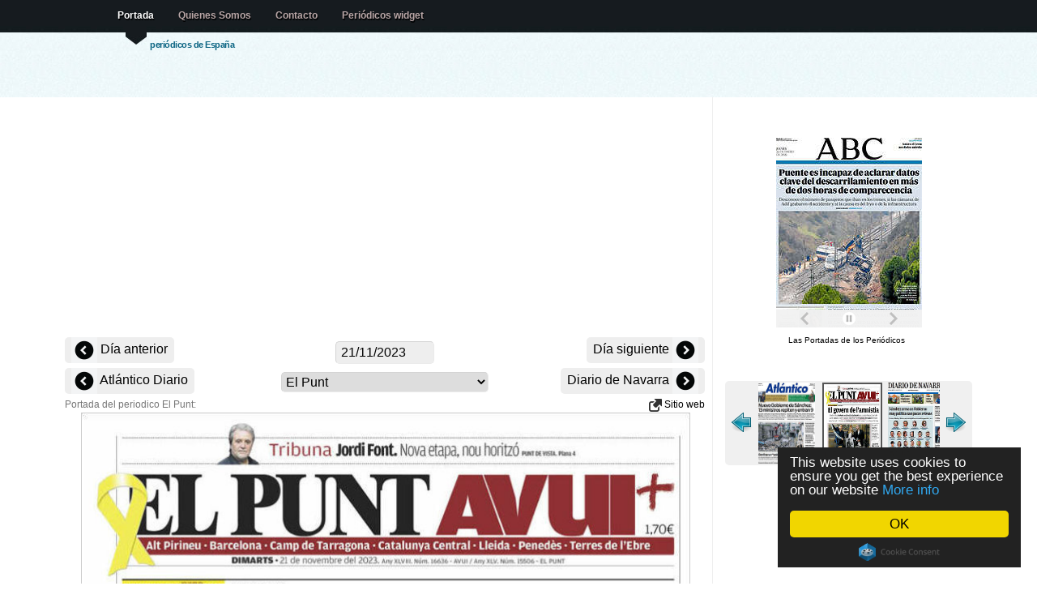

--- FILE ---
content_type: text/html; charset=UTF-8
request_url: https://www.lasportadas.es/d/20231121/127/El-Punt
body_size: 5434
content:
<!doctype html>
<html lang="es">


<head>

<title>Periodico El Punt - 21/11/2023</title>

<meta http-equiv="content-type" content="text/html; charset=utf-8" />
<meta name="author" content="nop" />
<meta property="fb:app_id" content="363472103719514"/>
<meta property="og:title" content="Periodico El Punt - 21/11/2023" />
<meta property="og:type" content="article" />
<meta property="og:image" content="http://www.LasPortadas.es/data/2023/20231121/GElPuntB.jpg" />
<meta property="og:site_name" content="LasPortadas.es" />
<meta property="og:description" content="Periodico El Punt - 21/11/2023. Periódicos nacionales, financieros, locales, y prensa deportiva." />
<meta property="og:url" content="http://www.LasPortadas.es/d/20231121/127/El-Punt" />
<meta name="viewport" content="width=device-width, initial-scale=1"/><meta name="keywords" content="El Punt Portada, Periodico El Punt, Periódicos, portadas de los periodicos, periodicos de espana, diarios, diario, kiosko, kiosco, quiosco, prensa escrita, diarios deportivos, prensa economica, Diariamente, Prensa, Puestos de periódicos, Periódicos financieros, Prensa deportiva"/>
<meta name="verify-v1" content="/3yYiEwm8xTGBPqmb3G/pj5J3Cdm5EWexJzQabGbOs4="/>
<meta name="description" content="Periodico El Punt - 21/11/2023. Periódicos nacionales, financieros, locales, y prensa deportiva."/>
<link rel="stylesheet" type="text/css" media="screen" href="/css/screen.css?v=18"/>

<link rel="stylesheet" type="text/css" href="/js/tango/skin.css" /> 
<style media="screen" type="text/css">

.imgnav a {position: absolute; text-indent: 0px; display: block; z-index:100;padding:8px;}
.imgnav	a.text 		{background:#396786;color:#eee;text-indent: 0px; width:100%;bottom:1px; left: 0px; cursor:pointer;text-align:center; z-index:99;}
.imgnav a.previous 	{height: 100%; max-width: 280px; left: 0px;  cursor:pointer;}
.imgnav a.next 	   	{height: 100%; max-width: 280px; right: 0px; cursor:pointer;}
.imgnav a.previousText 	{color:white; font-size:1.2em;top:50%; text-align:left;  max-width:280px; left: 0px;  cursor:pointer;text-shadow: 0px 1px 1px #444; background-color:rgba(0,0,0,0.5);border-top-right-radius:5px;border-bottom-right-radius:5px;}
.imgnav a.nextText   	{color:white; font-size:1.2em;top:50%; text-align:right; max-width:280px; right: 0px; cursor:pointer;text-shadow: 0px 1px 1px #444; background-color:rgba(0,0,0,0.5);border-top-left-radius:5px;border-bottom-left-radius:5px;}

</style>
<script data-cfasync="false" src="https://ajax.googleapis.com/ajax/libs/jquery/1.7.1/jquery.min.js"></script>
<script data-cfasync="false" src="https://ajax.googleapis.com/ajax/libs/jqueryui/1.8.18/jquery-ui.min.js"></script>
<script data-cfasync="false" src="https://ajax.googleapis.com/ajax/libs/jqueryui/1.8.18/i18n/jquery.ui.datepicker-es.js"></script>

<script>
  (function(i,s,o,g,r,a,m){i['GoogleAnalyticsObject']=r;i[r]=i[r]||function(){
  (i[r].q=i[r].q||[]).push(arguments)},i[r].l=1*new Date();a=s.createElement(o),
  m=s.getElementsByTagName(o)[0];a.async=1;a.src=g;m.parentNode.insertBefore(a,m)
  })(window,document,'script','//www.google-analytics.com/analytics.js','ga');
  ga('set', 'anonymizeIp', true);
  ga('create', 'UA-10432503-5', 'LasPortadas.es');
  ga('send', 'pageview');

</script>
<script async src="https://pagead2.googlesyndication.com/pagead/js/adsbygoogle.js"></script><script>
   (adsbygoogle = window.adsbygoogle || []).push({
        google_ad_client: "ca-pub-1243580345901905",
        enable_page_level_ads: true
   });
	</script>
<script type="text/javascript" src="/js/jquery.jcarousel.min.js"></script>

</head>
 <!--  welcome -->
<body>

<!--header -->

<div id="header-wrap" style="height: 120px;"><div id="header">

	<a name="top"></a>

	<h2 id="logo-text"><a href="/" title=""><?echo _SiteName;?></a></h2>
	<p id="slogan">periódicos de España </p>
		<div  id="nav">
		<ul>
			<li id="current"><a href="/">Portada</a></li>
			<li><a href="/about.php">Quienes Somos</a></li>
			<li><a href="/cdn-cgi/l/email-protection#483a3b297f2b29082f25292124662b2725773b3d2a222d2b3c75097204293b18273a3c292c293b662d3b">Contacto</a></li>			<li><a href="/get_widget.php">Periódicos widget</a></li>
		</ul>

   </div>
<!--/header-->
</div></div>
	
<!-- content-outer -->
<div id="content-wrap" class="clear" >

	<!-- content -->
   <div id="content">

   	<!-- main -->
		<div id="main"><div><center><div id="ad">	<div></div>
		<ins class="adsbygoogle adresp"
		     style="display:block"
		     data-ad-client="ca-pub-1243580345901905"
		     data-ad-slot="8295675651"
		     data-ad-format="auto"></ins>
		<script data-cfasync="false" src="/cdn-cgi/scripts/5c5dd728/cloudflare-static/email-decode.min.js"></script><script>
		(adsbygoogle = window.adsbygoogle || []).push({});
		</script>
	</div><div style="width:100%;position:relative;text-align:center;vertical-align: middle;z-index:1000;margin-top:6px;"><div class="PrevDiv"><a href="/d/20231120/127/El-Punt" title="20/11/2023" style="font-size:16px;vertical-align: middle;"><img src="/images/left.png" alt="Previous" style="vertical-align: middle;"> Día anterior </a></div><div class="NextDiv" style=""><a href="/d/20231122/127/El-Punt" title="22/11/2023" style="font-size:16px;"> Día siguiente <img src="/images/right.png" alt="Next" style="vertical-align: middle;"></a></div>	<div style="margin:0 auto;width:150px;">
	<input style="cursor:pointer;padding:4px 6px;background-color:#EEE;" type="text" size="12" id="dater" onChange="dateChange();"/>
	<script type="text/javascript">

function pad (str, max) {
  str = str.toString();
  return str.length < max ? pad("0" + str, max) : str;
}
	var id;id = 127;var desc = 'El-Punt';	
	function dateChange() {
		date = $("#dater").datepicker( "getDate" );
		var month = date.getMonth() + 1;
		var day = date.getDate();
		var year = date.getFullYear();
		datestr = year + pad(month, 2) + pad(day, 2);
		var extra = '';
				if (!id)
			window.location=extra+'/d/'+datestr;
		else
			window.location=extra+'/d/'+datestr+'/'+id+'/'+desc;
	};

	$(document).ready(function(){
			document.getElementById('dater').value = '21/11/2023';
			$("#dater").datepicker();
		});

	</script>
	</div>

	</div><div class="PrevDiv"><a href="/d/20231121/125/Atlántico-Diario" title="Atlántico Diario" style="font-size:16px;vertical-align: middle;"><img src="/images/left.png" alt="Previous" style="vertical-align: middle;"> Atlántico Diario </a></div><div class="NextDiv"><a href="/d/20231121/129/Diario-de-Navarra" title="Diario de Navarra" style="font-size:16px;"> Diario de Navarra <img src="/images/right.png" alt="Next" style="vertical-align: middle;"></a></div><div style="margin:0 auto;width:256px;"><select onchange="javascript:document.location=this.value" style="max-width:256px;"><optgroup label="General"><option value="/d/20231121/101/ABC">ABC</option><option value="/d/20231121/102/La-Razón">La Razón</option><option value="/d/20231121/103/El-País">El País</option><option value="/d/20231121/108/El-Mundo">El Mundo</option><option value="/d/20231121/104/20-Minutos">20 Minutos</option><option value="/d/20231121/106/La-Vanguardia">La Vanguardia</option><option value="/d/20231121/107/Diario-de-Sevilla">Diario de Sevilla</option><option value="/d/20231121/110/La-Voz-de-Galicia">La Voz de Galicia</option><option value="/d/20231121/111/El-Diario-Vasco">El Diario Vasco</option><option value="/d/20231121/112/El-Diario-Montañés">El Diario Montañés</option><option value="/d/20231121/113/El-Comercio">El Comercio</option><option value="/d/20231121/114/El-Periódico-de-Catalunya(Català)">El Periódico de Catalunya(Català)</option><option value="/d/20231121/449/El-Periódico-de-Catalunya(Castellano)">El Periódico de Catalunya(Castellano)</option><option value="/d/20231121/116/Heraldo-de-Aragon">Heraldo de Aragon</option><option value="/d/20231121/118/Alerta">Alerta</option><option value="/d/20231121/120/Mediterráneo">Mediterráneo</option><option value="/d/20231121/124/La-Región">La Región</option><option value="/d/20231121/125/Atlántico-Diario">Atlántico Diario</option><option selected="selected" value="/d/20231121/127/El-Punt">El Punt</option><option value="/d/20231121/129/Diario-de-Navarra">Diario de Navarra</option><optgroup label="Deportivos"><option value="/d/20231121/201/Marca">Marca</option><option value="/d/20231121/202/AS">AS</option><option value="/d/20231121/212/El9">El9</option><optgroup label="Económicos"><option value="/d/20231121/302/Expansion">Expansion</option><option value="/d/20231121/304/El-Economista">El Economista</option><optgroup label="Locales"><option value="/d/20231121/401/La-Rioja">La Rioja</option><option value="/d/20231121/402/El-Norte-de-Castilla">El Norte de Castilla</option><option value="/d/20231121/430/Diario-de-Burgos">Diario de Burgos</option><option value="/d/20231121/405/La-Verdad">La Verdad</option><option value="/d/20231121/445/La-Verdad-Cartagena">La Verdad Cartagena</option><option value="/d/20231121/407/Ideal">Ideal</option><option value="/d/20231121/408/La-Voz-de-Cádiz">La Voz de Cádiz</option><option value="/d/20231121/413/El-Día-de-Córdoba">El Día de Córdoba</option><option value="/d/20231121/415/Diario-de-Cádiz">Diario de Cádiz</option><option value="/d/20231121/416/Diario-de-Jerez">Diario de Jerez</option><option value="/d/20231121/417/Europa-Sur">Europa Sur</option><option value="/d/20231121/418/Huelva-Información">Huelva Información</option><option value="/d/20231121/419/Granada-Hoy">Granada Hoy</option><option value="/d/20231121/420/Malaga-Hoy">Malaga Hoy</option><option value="/d/20231121/421/Diario-de-Almería">Diario de Almería</option><option value="/d/20231121/409/Última-Hora">Última Hora</option></select></div></center></div>Portada del periodico El Punt: <div style="float:right;"> <a href="http://www.elpuntavui.cat/" target="_blank"> <img src="/images/link.png"/ alt="Newspaper website" style="vertical-align:middle;background:none;"> Sitio web</a></div>		<script type="text/javascript">
		$(document).ready(function() {
		
		$('.imgnav').hide();
		$('#navarea').bind('mouseenter',{self:this},function(e){
			$('.imgnav').fadeIn('fast');
		});
		$('#navarea').bind('mouseleave',{self:this},function(e){
			$('.imgnav').fadeOut('fast');
		});

		});
		</script>
		<div style="text-align:center;">
		<div id="navarea" style="display:inline-block; position:relative;">
		<div class="imgnav">
		<a class="previous" id="prevButton" href="/d/20231121/125/Atlántico-Diario"></a><a class="previousText" id="prevText" href="/d/20231121/125/Atlántico-Diario">← Atlántico Diario</a><a class="next" id="nextButton" href="/d/20231121/129/Diario-de-Navarra"></a><a class="nextText" id="nextText" href="/d/20231121/129/Diario-de-Navarra">Diario de Navarra →</a>		</div>
		
		<img style="border:1px solid #CCC;max-width:790px;width:100%;" src="/data/2023/20231121/GElPuntI.jpg" alt="El Punt" /></div></div><br/><br/><center><div id="ad">	<div></div>
		<ins class="adsbygoogle adresp"
		     style="display:block"
		     data-ad-client="ca-pub-1243580345901905"
		     data-ad-slot="8295675651"
		     data-ad-format="auto"></ins>
		<script>
		(adsbygoogle = window.adsbygoogle || []).push({});
		</script>
	</div></center><br><br><br/>		
        <!-- /main -->
		</div>

      <!-- sidebar -->
		<div id="sidebar" style="padding-top:50px;">
		<center><div style="width:185px;text-align:center;"><iframe src="https://www.LasPortadas.es/ticker.php?category=7&e=1&t=1&w=180&h=234" width="185" height="234" scrolling=no marginwidth=0 marginheight=0 frameborder=0 border=0 style="border:0;margin:0;padding:0;"></iframe><br><div style="font-size:10px;background-color:#fff;"><a style="font-size:10px;color:#000;text-decoration:none;" href="https://www.LasPortadas.es">Las Portadas de los Periódicos</a> &nbsp;</div></div><br/><br/>		<script type="text/javascript"> 
		startNo = 0; 
		jQuery(document).ready(function() {
			jQuery('#wrap:hidden').show();
			jQuery('#mycarousel').jcarousel({start: startNo,scroll:3});
		});	 
		</script> 
		<center><div id="wrap" style="padding-bottom:8px; display:none;"> 
 
		  <ul id="mycarousel" class="jcarousel-skin-tango">
		   <li><a href="/d/20231121/101/ABC"><img src="/data/2023/20231121/GABCT.jpg" alt="/ABC" width="70" height="120" style="padding:0px;" /></a></li>
<li><a href="/d/20231121/102/La-Razón"><img src="/data/2023/20231121/GLaRazonT.jpg" alt="/La Razón" width="70" height="120" style="padding:0px;" /></a></li>
<li><a href="/d/20231121/103/El-País"><img src="/data/2023/20231121/GElPaisT.jpg" alt="/El País" width="70" height="120" style="padding:0px;" /></a></li>
<li><a href="/d/20231121/108/El-Mundo"><img src="/data/2023/20231121/GElMundoT.jpg" alt="/El Mundo" width="70" height="120" style="padding:0px;" /></a></li>
<li><a href="/d/20231121/104/20-Minutos"><img src="/data/2023/20231121/G20MinutosT.jpg" alt="/20 Minutos" width="70" height="120" style="padding:0px;" /></a></li>
<li><a href="/d/20231121/106/La-Vanguardia"><img src="/data/2023/20231121/GLaVanguardiaT.jpg" alt="/La Vanguardia" width="70" height="120" style="padding:0px;" /></a></li>
<li><a href="/d/20231121/107/Diario-de-Sevilla"><img src="/data/2023/20231121/GDiariodeSevillaT.jpg" alt="/Diario de Sevilla" width="70" height="120" style="padding:0px;" /></a></li>
<li><a href="/d/20231121/110/La-Voz-de-Galicia"><img src="/data/2023/20231121/GLaVozdeGaliciaT.jpg" alt="/La Voz de Galicia" width="70" height="120" style="padding:0px;" /></a></li>
<li><a href="/d/20231121/111/El-Diario-Vasco"><img src="/data/2023/20231121/GElDiarioVascoT.jpg" alt="/El Diario Vasco" width="70" height="120" style="padding:0px;" /></a></li>
<li><a href="/d/20231121/112/El-Diario-Montañés"><img src="/data/2023/20231121/GElDiarioMontanesT.jpg" alt="/El Diario Montañés" width="70" height="120" style="padding:0px;" /></a></li>
<li><a href="/d/20231121/113/El-Comercio"><img src="/data/2023/20231121/GElComercioT.jpg" alt="/El Comercio" width="70" height="120" style="padding:0px;" /></a></li>
<li><a href="/d/20231121/114/El-Periódico-de-Catalunya(Català)"><img src="/data/2023/20231121/GPeriodicoCatalunyaT.jpg" alt="/El Periódico de Catalunya(Català)" width="70" height="120" style="padding:0px;" /></a></li>
<li><a href="/d/20231121/449/El-Periódico-de-Catalunya(Castellano)"><img src="/data/2023/20231121/GPeriodicoCatalunyaCAST.jpg" alt="/El Periódico de Catalunya(Castellano)" width="70" height="120" style="padding:0px;" /></a></li>
<li><a href="/d/20231121/116/Heraldo-de-Aragon"><img src="/data/2023/20231121/GHeraldoDeAragonT.jpg" alt="/Heraldo de Aragon" width="70" height="120" style="padding:0px;" /></a></li>
<li><a href="/d/20231121/118/Alerta"><img src="/data/2023/20231121/GAlertaT.jpg" alt="/Alerta" width="70" height="120" style="padding:0px;" /></a></li>
<li><a href="/d/20231121/120/Mediterráneo"><img src="/data/2023/20231121/GMediterraneoT.jpg" alt="/Mediterráneo" width="70" height="120" style="padding:0px;" /></a></li>
<li><a href="/d/20231121/124/La-Región"><img src="/data/2023/20231121/GLaRegionT.jpg" alt="/La Región" width="70" height="120" style="padding:0px;" /></a></li>
<li><a href="/d/20231121/125/Atlántico-Diario"><img src="/data/2023/20231121/GAtlanticoDiarioT.jpg" alt="/Atlántico Diario" width="70" height="120" style="padding:0px;" /></a></li>
<li><img src="/data/2023/20231121/GElPuntT.jpg"  alt="/El Punt" width="70" height="120" style="padding:0px;border:solid 2px #555;"/></li>
<li><a href="/d/20231121/129/Diario-de-Navarra"><img src="/data/2023/20231121/GDiariodeNavarraT.jpg" alt="/Diario de Navarra" width="70" height="120" style="padding:0px;" /></a></li>
		  </ul> 
		 
		</div></center>
	<script type="text/javascript">startNo=19;</script><br/>	<div></div>
		<ins class="adsbygoogle adresp"
		     style="display:block"
		     data-ad-client="ca-pub-1243580345901905"
		     data-ad-slot="8295675651"
		     data-ad-format="auto"></ins>
		<script>
		(adsbygoogle = window.adsbygoogle || []).push({});
		</script>
	<br/><br/><div class="fb-like" data-href="https://www.facebook.com/pages/Las-Portadas/1069639699720099" data-layout="button_count" data-action="like" data-show-faces="true" data-share="true"></div><br/><br/><br/><br/><br/></center>
      <!-- /sidebar -->
		</div>

    <!-- content -->
	</div>

<!-- /content-out -->
</div>
		
<!-- footer-outer -->
<div id="footer-outer" class="clear"><div id="footer-wrap">

	 <div class="col-a">

		<h3>Contacto</h3>

		<p>
		
		<strong>Email: </strong><a href="/cdn-cgi/l/email-protection#4735342670242607202a262e2b6924282a783432252d2224337a067d0b26341728353326232634692234"><span class="__cf_email__" data-cfemail="86f4f5e7b1e5e7c6e1ebe7efeaa8e5e9eb">[email&#160;protected]</span></a><br/>		
		</p>
		<p>
		<a href="/newspapers.php">Lista de periódicos</a>
		</p>
		<p><a href="https://www.LasPortadas.es/#General">Periódicos general</a></p><p><a href="https://www.LasPortadas.es/#Sports">Periódicos deportivos</a></p><p><a href="https://www.LasPortadas.es/#Economic">Periódicos económicos</a></p><p><a href="https://www.LasPortadas.es/#Local">Periódicos locales</a></p>		
	</div>

	<div class="col-b">
	<p class="bottom-right">
		</p>
	<br/>
	<p>Las portadas es un esfuerzo presentar las portadas del prensa diaria espanola. En ese sitio ustedes van a encontrar periodicos politicos, deportivos, economicos y locales del mismo dia como archivo de dias anteriores. Se hace seguido esfuerzo para incluir los mas periodicos posibles.</p>			
	 </div>


<!-- /footer-outer -->
</div></div>

<!-- footer-bottom -->
<div id="footer-bottom">

	<p class="bottom-left">

	<a href="/privacy.php">Política de privacidad</a><br>	All images are copyrighted to their respective owners.<br/>
	All trademarks and registered trademarks are the property of their respective owners.<br/>
		<a href=".">LasPortadas.es - Portada</a>&nbsp; &nbsp; &nbsp;
las portadas 0.001s 		<a href="http://www.bluewebtemplates.com/" title="Website Templates">website templates</a> by <a href="http://www.styleshout.com/">styleshout</a>
	</p>

	<p class="bottom-right">
		<a href="/">Portada</a> |
      <strong><a href="#top">Top</a></strong>
   </p>


<!-- /footer-bottom-->
</div>

<script data-cfasync="false" src="/cdn-cgi/scripts/5c5dd728/cloudflare-static/email-decode.min.js"></script><script src="/smartbanner/jquery.smartbanner.js"></script>
<script type="text/javascript">
  $(function() { $.smartbanner() } )
</script>

<script type="text/javascript">
    window.cookieconsent_options = {"message":"This website uses cookies to ensure you get the best experience on our website","dismiss":"OK","learnMore":"More info","link":"/privacy.php","theme":"dark-floating"};
</script>
<script type="text/javascript" src="//cdnjs.cloudflare.com/ajax/libs/cookieconsent2/1.0.9/cookieconsent.min.js"></script>

<script defer src="https://static.cloudflareinsights.com/beacon.min.js/vcd15cbe7772f49c399c6a5babf22c1241717689176015" integrity="sha512-ZpsOmlRQV6y907TI0dKBHq9Md29nnaEIPlkf84rnaERnq6zvWvPUqr2ft8M1aS28oN72PdrCzSjY4U6VaAw1EQ==" data-cf-beacon='{"version":"2024.11.0","token":"7371114790954f579c7d359995375dbd","r":1,"server_timing":{"name":{"cfCacheStatus":true,"cfEdge":true,"cfExtPri":true,"cfL4":true,"cfOrigin":true,"cfSpeedBrain":true},"location_startswith":null}}' crossorigin="anonymous"></script>
</body>
</html>

--- FILE ---
content_type: text/html; charset=UTF-8
request_url: https://www.lasportadas.es/ticker.php?category=7&e=1&t=1&w=180&h=234
body_size: 2347
content:
<!DOCTYPE HTML PUBLIC "-//W3C//DTD XHTML 1.0 Transitional//EN" "http://www.w3.org/TR/xhtml1/DTD/xhtml1-transitional.dtd">
<html xmlns="http://www.w3.org/1999/xhtml">
<head>
<meta http-equiv="content-type" content="text-html; charset=utf-8" />
<title>Portadas de los Periódicos widget</title>
<style type="text/css">
p {text-align:center;}
.widget { position:relative; height: 234px; width: 180px; margin: auto; font-size:10px; border-radius:0px; -moz-border-radius:0px;font-family: 'Open Sans', sans-serif;overflow: hidden;}
.widget a {color: #333; text-decoration: none;}
.widget a:hover {color: #333; text-decoration: underline;}
.slideshow {position:absolute;top: 0px; left:0px; height: 234px; width:180px; margin:0; overflow: hidden;}
.slideshow img {width: 180px;}
.slideshow div img { padding: 0px 0px 0px 0px; display: block; border: 0px; width:180px;-webkit-transition: all 1s ease;-moz-transition: all 1s ease;-o-transition: all 1s ease;-ms-transition: all 1s ease;transition: all 1s ease;}
.imgnav {text-align:center;vertical-align:middle;}
.imgnav a {position: absolute; text-indent: -5000px; display: block; z-index:203;}
.imgnav	a.text {background:#fff;color:#111;text-indent: 0px; width:100%;bottom:1px; left: 0px; cursor:pointer;text-align:center; z-index:202;}
.imgnav div.bar {opacity:0.98;position:absolute;color:#fff;background-color:#f2f2f2;text-indent:0px;height:22px;width:100%;bottom:0px; left: 0px; cursor:pointer;text-align:center;z-index:202; }
.imgnav	a.text2 {color:#111;background-color:#f2f2f2;text-indent: 0px; width:100%;left: 0px;bottom:22px;cursor:pointer;text-align:center; z-index:202;}
.imgnav	a.textad {color:#111;background-color:#f2f2f2;text-indent:0px;width:100%;left:0px;bottom:0;height:48px;cursor:pointer;text-align:center; z-index:201;}
.imgnav a.previous 	{background: url(images/larrow.png) no-repeat center 50%; height: 22px; width: 50px; bottom: 0px; left: 10px;cursor:pointer;}
		  .imgnav a.next 	   	{background: url(images/rarrow.png) no-repeat center 50%; height: 22px; width: 50px; bottom: 0px; right: 10px;cursor:pointer;}
		  .imgnav a.pause		{background: url(images/pause.png) no-repeat center 50%; height: 22px; width: 16px; bottom: 0px; left:82px;cursor:pointer;}.imgnav a.next:hover, a.previous:hover, a.pause:hover {transform: scale(1.25);}
.grad {
	background:#396886;
	filter: progid:DXImageTransform.Microsoft.gradient(startColorstr='#fff', endColorstr='#fff'); /* for IE */
	background: -webkit-gradient(linear, left top, left bottom, from(#fff), to(#fff)); /* for webkit browsers */
	background: -moz-linear-gradient(top,  #fff,  #fff); /* for firefox 3.6+ */
}
.paperdate{opacity:0.8;-moz-transform:translate(-5px,10px) rotate(-45deg);-webkit-transform:translate(-5px,10px) rotate(-45deg);background:#E00;color:#FFF;padding:1px 10px;position:absolute;text-decoration:none;transform:translate(-5px,10px) rotate(-45deg);z-index:20;}
</style>
<script data-cfasync="false" type="text/javascript" src="https://ajax.googleapis.com/ajax/libs/jquery/1.7.1/jquery.min.js"></script>
<script data-cfasync="false" src="js/jquery.cycle2.min.js?v=2"></script>
<script type="text/javascript">
$(document).ready(function() {
	var type = 1;
	var effect = 'scrollHorz';
    $('.slideshow').cycle({
		fx: effect,
		log: false,
		timeout: 3800,
		delay: -1000,
		swipe: true,
		slides: "#myslide"
	});

$('.slideshow').css({
    overflow: 'hidden'
});

	var pause = false;
$('#prevButton').click(function() { 
    $('.slideshow').cycle('prev');
});
$('#nextButton').click(function() { 
    $('.slideshow').cycle('next');
});
$('#pauseButton').click(function() {
	pause = !pause;
	if (!pause) {
		$('#pauseButton').css('background-image', 'url(images/pause.png)');
		$('.slideshow').cycle('resume');
	}
	else {
		$('#pauseButton').css('background-image', 'url(images/play.png)');
		$('.slideshow').cycle('pause');
	}
});
	if (type == 0) {
		$('#nextButton').hide();
		$('#prevButton').hide();
	}
	$('#text').hide();
	$('#text2').hide();
	
	$('.widget').bind('mouseenter',{self:this},function(e){
		if (type == 0) {
			$('#prevButton').fadeIn('fast');
			$('#nextButton').fadeIn('fast');
		}
		$('#text').fadeIn('fast');
		$('#text2').fadeIn('fast');
		if (!pause)
			$('.slideshow').cycle('pause');
	});
	$('.widget').bind('mouseleave',{self:this},function(e){
		if (type == 0) {
			$('#prevButton').fadeOut('fast');
			$('#nextButton').fadeOut('fast');
		}
		$('#text').fadeOut('fast');
		$('#text2').fadeOut('fast');
		if (!pause)
			$('.slideshow').cycle('resume');
	});
});
</script>
<script>
  (function(i,s,o,g,r,a,m){i['GoogleAnalyticsObject']=r;i[r]=i[r]||function(){
  (i[r].q=i[r].q||[]).push(arguments)},i[r].l=1*new Date();a=s.createElement(o),
  m=s.getElementsByTagName(o)[0];a.async=1;a.src=g;m.parentNode.insertBefore(a,m)
  })(window,document,'script','//www.google-analytics.com/analytics.js','ga');
  ga('set', 'anonymizeIp', true);
  ga('create', 'UA-10432503-6', 'LasPortadas.es');
  ga('send', 'pageview');

</script>
</head>
<body>
	<div class="widget grad">
		<div class="imgnav">
			<a class="previous" id="prevButton"></a>
			<a class="next" id="nextButton"></a>
			<a class="pause" id="pauseButton"></a><div class="bar"></div><a class="text2" id="text2" href="https://www.LasPortadas.es/get_widget.php" target="_blank"><b>LasPortadas.es</b> El widget de Las Portadas en su sitio</a>		</div>
		<div class="slideshow">
<div id="myslide"><a href="/d/20260122/101/ABC" target="_blank"><img src="data/2026/20260122/GABCT.jpg"/></a></div>
<div id="myslide"><a href="/d/20260122/102/La-Razón" target="_blank"><img src="data/2026/20260122/GLaRazonT.jpg"/></a></div>
<div id="myslide"><a href="/d/20260122/103/El-País" target="_blank"><img src="[data-uri]" data-cycle-src="data/2026/20260122/GElPaisT.jpg"/></a></div>
<div id="myslide"><a href="/d/20260122/108/El-Mundo" target="_blank"><img src="[data-uri]" data-cycle-src="data/2026/20260122/GElMundoT.jpg"/></a></div>
<div id="myslide"><a href="/d/20260122/104/20-Minutos" target="_blank"><img src="[data-uri]" data-cycle-src="data/2026/20260122/G20MinutosT.jpg"/></a></div>
<div id="myslide"><a href="/d/20260122/110/La-Voz-de-Galicia" target="_blank"><img src="[data-uri]" data-cycle-src="data/2026/20260122/GLaVozdeGaliciaT.jpg"/></a></div>
<div id="myslide"><a href="/d/20260122/111/El-Diario-Vasco" target="_blank"><img src="[data-uri]" data-cycle-src="data/2026/20260122/GElDiarioVascoT.jpg"/></a></div>
<div id="myslide"><a href="/d/20260122/112/El-Diario-Montañés" target="_blank"><img src="[data-uri]" data-cycle-src="data/2026/20260122/GElDiarioMontanesT.jpg"/></a></div>
<div id="myslide"><a href="/d/20260122/113/El-Comercio" target="_blank"><img src="[data-uri]" data-cycle-src="data/2026/20260122/GElComercioT.jpg"/></a></div>
<div id="myslide"><a href="/d/20260122/114/El-Periódico-de-Catalunya(Català)" target="_blank"><img src="[data-uri]" data-cycle-src="data/2026/20260122/GPeriodicoCatalunyaT.jpg"/></a></div>
<div id="myslide"><a href="/d/20260122/449/El-Periódico-de-Catalunya(Castellano)" target="_blank"><img src="[data-uri]" data-cycle-src="data/2026/20260122/GPeriodicoCatalunyaCAST.jpg"/></a></div>
<div id="myslide"><a href="/d/20260122/116/Heraldo-de-Aragon" target="_blank"><img src="[data-uri]" data-cycle-src="data/2026/20260122/GHeraldoDeAragonT.jpg"/></a></div>
<div id="myslide"><a href="/d/20260122/127/El-Punt" target="_blank"><img src="[data-uri]" data-cycle-src="data/2026/20260122/GElPuntT.jpg"/></a></div>
<div id="myslide"><a href="/d/20260122/201/Marca" target="_blank"><img src="[data-uri]" data-cycle-src="data/2026/20260122/SMarcaT.jpg"/></a></div>
<div id="myslide"><a href="/d/20260122/202/AS" target="_blank"><img src="[data-uri]" data-cycle-src="data/2026/20260122/SAST.jpg"/></a></div>
<div id="myslide"><a href="/d/20260122/204/Mundo-Deportivo" target="_blank"><img src="[data-uri]" data-cycle-src="data/2026/20260122/SMundoDeportivoT.jpg"/></a></div>
<div id="myslide"><a href="/d/20260122/302/Expansion" target="_blank"><img src="[data-uri]" data-cycle-src="data/2026/20260122/EExpansionT.jpg"/></a></div>
<div id="myslide"><a href="/d/20260122/303/Cinco-Días" target="_blank"><img src="data/2026/20260122/ECincoDiasT.jpg"/></a></div>
		</div>
	</div>
<script defer src="https://static.cloudflareinsights.com/beacon.min.js/vcd15cbe7772f49c399c6a5babf22c1241717689176015" integrity="sha512-ZpsOmlRQV6y907TI0dKBHq9Md29nnaEIPlkf84rnaERnq6zvWvPUqr2ft8M1aS28oN72PdrCzSjY4U6VaAw1EQ==" data-cf-beacon='{"version":"2024.11.0","token":"7371114790954f579c7d359995375dbd","r":1,"server_timing":{"name":{"cfCacheStatus":true,"cfEdge":true,"cfExtPri":true,"cfL4":true,"cfOrigin":true,"cfSpeedBrain":true},"location_startswith":null}}' crossorigin="anonymous"></script>
</body>
</html>


--- FILE ---
content_type: text/html; charset=utf-8
request_url: https://www.google.com/recaptcha/api2/aframe
body_size: 265
content:
<!DOCTYPE HTML><html><head><meta http-equiv="content-type" content="text/html; charset=UTF-8"></head><body><script nonce="FFFO1Nof6o1xIYzh2ccQcg">/** Anti-fraud and anti-abuse applications only. See google.com/recaptcha */ try{var clients={'sodar':'https://pagead2.googlesyndication.com/pagead/sodar?'};window.addEventListener("message",function(a){try{if(a.source===window.parent){var b=JSON.parse(a.data);var c=clients[b['id']];if(c){var d=document.createElement('img');d.src=c+b['params']+'&rc='+(localStorage.getItem("rc::a")?sessionStorage.getItem("rc::b"):"");window.document.body.appendChild(d);sessionStorage.setItem("rc::e",parseInt(sessionStorage.getItem("rc::e")||0)+1);localStorage.setItem("rc::h",'1769129139878');}}}catch(b){}});window.parent.postMessage("_grecaptcha_ready", "*");}catch(b){}</script></body></html>